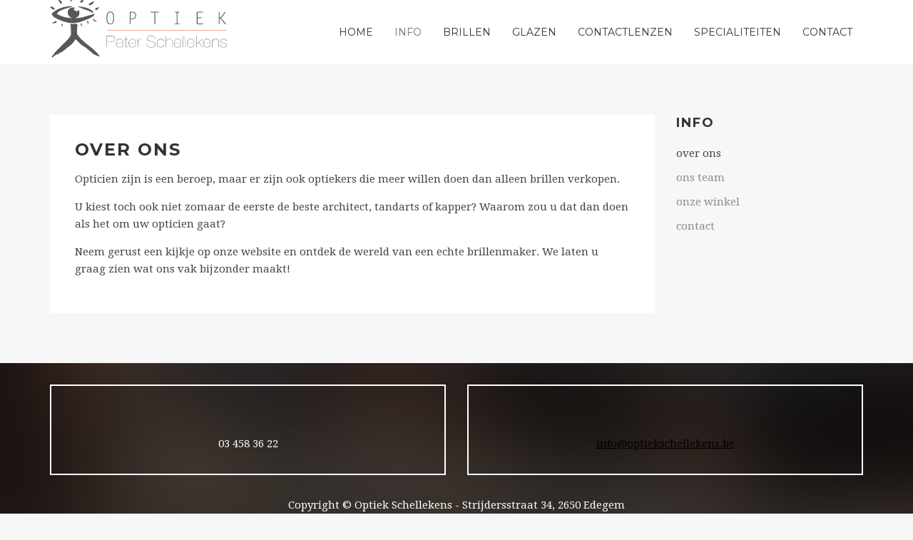

--- FILE ---
content_type: text/html; charset=utf-8
request_url: https://optiekschellekens.be/info/over-ons.html
body_size: 12625
content:
<!DOCTYPE HTML>
<html lang="en-gb" dir="ltr"  data-config='{"fixednav":1,"centerlogo":0,"twitter":0,"plusone":0,"facebook":0,"style":"default"}'>

<head>
<meta charset="utf-8">
<meta http-equiv="X-UA-Compatible" content="IE=edge">
<meta name="viewport" content="width=device-width, initial-scale=1">
<base href="https://optiekschellekens.be/info/over-ons.html" />
	<meta name="keywords" content="Optiek, contactlenzen, varilux, lensonline, brillen, monturen, prisma, loepen, down, glazen, miraflex, op sterkte, oogmeting, service" />
	<meta name="author" content="Super User" />
	<meta name="description" content="Optiek Peter Schellekens - Edegem" />
	<title>over ons - Optiek Peter Schellekens</title>
	<link href="/templates/yoo_venice/favicon.ico" rel="shortcut icon" type="image/vnd.microsoft.icon" />
	<link href="https://fonts.googleapis.com/css?family=Open+Sans:400,400i,600,600i,700,700i&subset=cyrillic,cyrillic-ext,latin-ext" rel="stylesheet" type="text/css" />
	<link href="/media/com_ingallery/css/frontend.css?v=3.0.2" rel="stylesheet" type="text/css" />
	<script type="application/json" class="joomla-script-options new">{"csrf.token":"67b9ef025241391e77a3d1b4167d3775","system.paths":{"root":"","base":""}}</script>
	<script src="/media/jui/js/jquery.min.js?5973139e9d6f4344e0cf4f445b345bbe" type="text/javascript"></script>
	<script src="/media/jui/js/jquery-noconflict.js?5973139e9d6f4344e0cf4f445b345bbe" type="text/javascript"></script>
	<script src="/media/jui/js/jquery-migrate.min.js?5973139e9d6f4344e0cf4f445b345bbe" type="text/javascript"></script>
	<script src="/media/jui/js/bootstrap.min.js?5973139e9d6f4344e0cf4f445b345bbe" type="text/javascript"></script>
	<script src="/media/system/js/core.js?5973139e9d6f4344e0cf4f445b345bbe" type="text/javascript"></script>
	<script src="/media/com_ingallery/js/masonry.pkgd.min.js?v=3.0.2" defer="defer" type="text/javascript"></script>
	<script src="/media/com_ingallery/js/frontend.js?v=3.0.2" defer="defer" type="text/javascript"></script>
	<script src="/media/widgetkit/uikit2-22e46133.js" type="text/javascript"></script>
	<script src="/media/widgetkit/wk-scripts-2d7eee20.js" type="text/javascript"></script>
	<script type="text/javascript">
GOOGLE_MAPS_API_KEY = "AIzaSyCLsv7U0g4SOmqC36E-8tk-ZO_m-3UoOk0";
	</script>
	<script type="application/json" id="ingallery-cfg">{"ajax_url":"\/component\/ingallery\/?task=gallery.view&language=en-GB","ajax_data_url":"\/component\/ingallery\/?task=picture.data&language=en-GB","lang":{"error_title":"Unfortunately, an error occurred","system_error":"Sytem error. Please view logs for more information or enable display errors in InGallery components settings."}}</script>

<link rel="apple-touch-icon-precomposed" href="/templates/yoo_venice/apple_touch_icon.png">
<link rel="stylesheet" href="/templates/yoo_venice/css/bootstrap.css">
<link rel="stylesheet" href="/templates/yoo_venice/css/theme.css">
<link rel="stylesheet" href="/templates/yoo_venice/css/custom.css">
<script src="/templates/yoo_venice/warp/vendor/uikit/js/uikit.js"></script>
<script src="/templates/yoo_venice/warp/vendor/uikit/js/components/autocomplete.js"></script>
<script src="/templates/yoo_venice/warp/vendor/uikit/js/components/search.js"></script>
<script src="/templates/yoo_venice/warp/vendor/uikit/js/components/sticky.js"></script>
<script src="/templates/yoo_venice/warp/vendor/uikit/js/components/tooltip.js"></script>
<script src="/templates/yoo_venice/warp/js/social.js"></script>
<script src="/templates/yoo_venice/js/theme.js"></script>
</head>

<body class="tm-sidebar-a-right tm-sidebars-1 tm-isblog   tm-content-padding tm-content-boxed">

    
        <nav class="tm-navbar uk-navbar uk-navbar-attached tm-navbar-fullscreen-contrast">
        <div class="uk-container uk-container-center">
            <div class="tm-navbar-wrapper">

                                <div class="uk-text-center tm-nav-logo uk-visible-large">
                    <a class="tm-logo uk-visible-large" href="https://optiekschellekens.be">
	<p><img src="/images/optiekschellekens/LOGO_Optiek_Peter_Schellekens.svg" alt="" width="248" height="86" /></p></a>
                </div>
                
                                <div class="tm-nav uk-visible-large">
                    <div class="tm-nav-wrapper"><ul class="uk-navbar-nav uk-hidden-small">
<li><a href="/">Home</a></li><li class="uk-parent uk-active" data-uk-dropdown="{'preventflip':'y'}" aria-haspopup="true" aria-expanded="false"><a href="#">INFO</a>
<div class="uk-dropdown uk-dropdown-navbar uk-dropdown-width-1"><div class="uk-grid uk-dropdown-grid"><div class="uk-width-1-1"><ul class="uk-nav uk-nav-navbar"><li class="uk-active"><a href="/info/over-ons.html">over ons</a></li><li><a href="/info/ons-team.html">ons team</a></li><li><a href="/info/onze-winkel.html">onze winkel</a></li><li><a href="/info/contact.html">contact</a></li></ul></div></div></div></li><li class="uk-parent" data-uk-dropdown="{'preventflip':'y'}" aria-haspopup="true" aria-expanded="false"><a href="#">BRILLEN</a>
<div class="uk-dropdown uk-dropdown-navbar uk-dropdown-width-1"><div class="uk-grid uk-dropdown-grid"><div class="uk-width-1-1"><ul class="uk-nav uk-nav-navbar"><li><a href="/brillen/optische-brillen.html">optische brillen</a></li><li><a href="/brillen/kinderbrillen.html">kinderbrillen</a></li><li><a href="/brillen/zonnebrillen.html">zonnebrillen</a></li><li><a href="/brillen/sportbrillen.html">sportbrillen</a></li><li><a href="/brillen/veiligheidsbrillen.html">veiligheidsbrillen</a></li><li><a href="/brillen/babybrillen.html">babybrillen</a></li></ul></div></div></div></li><li class="uk-parent" data-uk-dropdown="{'preventflip':'y'}" aria-haspopup="true" aria-expanded="false"><a href="#">GLAZEN</a>
<div class="uk-dropdown uk-dropdown-navbar uk-dropdown-width-1"><div class="uk-grid uk-dropdown-grid"><div class="uk-width-1-1"><ul class="uk-nav uk-nav-navbar"><li><a href="/glazen/brilglazen.html">brilglazen</a></li><li><a href="/glazen/opmetingen.html">opmetingen</a></li><li><a href="/glazen/atelier.html">atelier</a></li></ul></div></div></div></li><li><a href="/contactlenzen.html">CONTACTLENZEN</a></li><li class="uk-parent" data-uk-dropdown="{'preventflip':'y'}" aria-haspopup="true" aria-expanded="false"><a href="#">SPECIALITEITEN</a>
<div class="uk-dropdown uk-dropdown-navbar uk-dropdown-width-1"><div class="uk-grid uk-dropdown-grid"><div class="uk-width-1-1"><ul class="uk-nav uk-nav-navbar"><li><a href="/specialiteiten/bril-op-maat.html">bril op maat</a></li><li><a href="/specialiteiten/low-vision-en-loepen.html">low vision en loepen</a></li><li><a href="/specialiteiten/prisma-s.html">prisma's</a></li><li><a href="/specialiteiten/syndroon-van-down.html">syndroon van Down</a></li></ul></div></div></div></li><li><a href="/contact.html">CONTACT</a></li></ul></div>
                </div>
                
                                <a href="#offcanvas" class="uk-navbar-toggle uk-hidden-large" data-uk-offcanvas></a>
                
                                <div class="uk-navbar-content uk-navbar-center uk-hidden-large"><a class="tm-logo-small" href="https://optiekschellekens.be">
	<img src="/images/optiekschellekens/LOGO_Optiek_Peter_Schellekens.svg" alt="" width="72" height="25" /></p></a></div>
                
            </div>

            
        </div>
    </nav>
    
    
    <div class="tm-wrapper">

        
        
        
                    <div class="tm-block tm-block-middle">
                <div>
                    <div class="uk-container uk-container-center">

                                                                            
                        <div class="tm-middle uk-grid" data-uk-grid-match data-uk-grid-margin>

                                                        <div class="tm-main uk-width-medium-3-4">

                                
                                                                <main class="tm-content">

                                    <div id="system-message-container">
</div>


<article class="uk-article" >

	
		<h1 class="uk-article-title">
					over ons			</h1>
	
	
	
	
		<div>
		
<p>Opticien zijn is een beroep, maar er zijn ook optiekers die meer willen doen dan alleen brillen verkopen.</p>
<p>U kiest toch ook niet zomaar de eerste de beste architect, tandarts of kapper? Waarom zou u dat dan doen als het om uw opticien gaat?</p>
<p>Neem gerust een kijkje op onze website en ontdek de wereld van een echte brillenmaker. We laten u graag zien wat ons vak bijzonder maakt!</p> 	</div>
	
	
	
	
	
	
	
</article>

                                </main>
                                
                                
                            </div>
                            
                                                                                                                                            <aside class="tm-sidebar-a uk-width-medium-1-4"><div class="uk-panel"><h3 class="uk-panel-title">Info</h3><ul class="uk-nav uk-nav-parent-icon uk-nav-side" data-uk-nav="{}">
<li class="uk-active"><a href="/info/over-ons.html">over ons</a></li><li><a href="/info/ons-team.html">ons team</a></li><li><a href="/info/onze-winkel.html">onze winkel</a></li><li><a href="/info/contact.html">contact</a></li></ul></div></aside>
                                                        
                        </div>
                    </div>
                </div>
            </div>
            
        
        
        
        <div class="tm-block tm-bottom tm-block-image">

                        <div class="tm-bottom-c">
                <div>
                    <div class="uk-container uk-container-center">
                        <section class="tm-bottom-c uk-grid" data-uk-grid-match="{target:'> div > .uk-panel'}" data-uk-grid-margin>
<div class="uk-width-1-1 uk-width-medium-1-2"><div class="uk-panel uk-panel-box uk-panel-box-secondary uk-text-center">
	<div class="uk-grid">
<div class="uk-width-1-1">
<div class="uk-margin"> </div>
<p>03 458 36 22</p>
</div>
</div></div></div>

<div class="uk-width-1-1 uk-width-medium-1-2"><div class="uk-panel uk-panel-box uk-panel-box-secondary uk-text-center">
	<div class="uk-grid">
<div class="uk-width-1-1">
<div class="uk-margin"> </div>
<span style="color: #000000;"><a class="" style="color: #000000;" href="mailto:info@optiekschellekens.be">info@optiekschellekens.be</a></span></div>
</div></div></div>
</section>
                    </div>
                </div>
            </div>
            
                        <footer class="tm-footer uk-text-center">

                <div class="uk-panel">
	<p>Copyright © Optiek Schellekens - Strijdersstraat 34, 2650 Edegem</p></div>
                                    <div>
                        <a class="uk-button uk-button-small tm-totop-scroller" data-uk-smooth-scroll href="#"><i class="uk-icon-chevron-up"></i></a>
                    </div>
                
            </footer>
            
        </div>

        
    </div>

    
        <div id="offcanvas" class="uk-offcanvas">
        <div class="uk-offcanvas-bar"><ul class="uk-nav uk-nav-offcanvas">
<li><a href="/">Home</a></li><li class="uk-parent uk-active"><a href="#">INFO</a>
<ul class="uk-nav-sub"><li class="uk-active"><a href="/info/over-ons.html">over ons</a></li><li><a href="/info/ons-team.html">ons team</a></li><li><a href="/info/onze-winkel.html">onze winkel</a></li><li><a href="/info/contact.html">contact</a></li></ul></li><li class="uk-parent"><a href="#">BRILLEN</a>
<ul class="uk-nav-sub"><li><a href="/brillen/optische-brillen.html">optische brillen</a></li><li><a href="/brillen/kinderbrillen.html">kinderbrillen</a></li><li><a href="/brillen/zonnebrillen.html">zonnebrillen</a></li><li><a href="/brillen/sportbrillen.html">sportbrillen</a></li><li><a href="/brillen/veiligheidsbrillen.html">veiligheidsbrillen</a></li><li><a href="/brillen/babybrillen.html">babybrillen</a></li></ul></li><li class="uk-parent"><a href="#">GLAZEN</a>
<ul class="uk-nav-sub"><li><a href="/glazen/brilglazen.html">brilglazen</a></li><li><a href="/glazen/opmetingen.html">opmetingen</a></li><li><a href="/glazen/atelier.html">atelier</a></li></ul></li><li><a href="/contactlenzen.html">CONTACTLENZEN</a></li><li class="uk-parent"><a href="#">SPECIALITEITEN</a>
<ul class="uk-nav-sub"><li><a href="/specialiteiten/bril-op-maat.html">bril op maat</a></li><li><a href="/specialiteiten/low-vision-en-loepen.html">low vision en loepen</a></li><li><a href="/specialiteiten/prisma-s.html">prisma's</a></li><li><a href="/specialiteiten/syndroon-van-down.html">syndroon van Down</a></li></ul></li><li><a href="/contact.html">CONTACT</a></li></ul></div>
    </div>
    
</body>
</html>


--- FILE ---
content_type: text/css
request_url: https://optiekschellekens.be/templates/yoo_venice/css/custom.css
body_size: 518
content:
/* Copyright (C) YOOtheme GmbH, YOOtheme Proprietary Use License (http://www.yootheme.com/license) */

/* ========================================================================
   Use this file to add custom CSS easily
 ========================================================================== */
 .tm-cover-content h1,
.tm-cover-content .uk-article-lead {
  color: #fe5e22;
  font-weight: normal;
}

/*.tm-block.tm-block-image {
  background:url("http://optiek.testvps.be/images/optiekschellekens/Sfeerfoto/IMG_1159.jpg") 50% 50% / cover no-repeat transparent;
}*/

  .uk-article.tm-article-blog-featured-image > div > .tm-article-blog-image > a {  
  pointer-events: none;  
  cursor: default;  
  }

--- FILE ---
content_type: image/svg+xml
request_url: https://optiekschellekens.be/images/optiekschellekens/LOGO_Optiek_Peter_Schellekens.svg
body_size: 18112
content:
<svg id="Laag_1" data-name="Laag 1" xmlns="http://www.w3.org/2000/svg" viewBox="0 0 392.56 135.99"><defs><style>.cls-1{fill:#e94e1b;}.cls-2{fill:#595857;}</style></defs><title>LOGO Optiek Peter Schellekens</title><path class="cls-1" d="M497.87,124.25H233.25v-0.68H497.87v0.68Z" transform="translate(-106.61 -47.87)"/><path class="cls-2" d="M248.89,95.89c-0.06,3.39-.18,6.77-1.44,10s-4.3,4.95-8.25,4.43c-3.78-.5-5.19-3-6.11-5.95a25.56,25.56,0,0,1-.79-4.92,34.09,34.09,0,0,1-.1-5.4,20,20,0,0,1,1.41-7.46,7.46,7.46,0,0,1,8.93-4.16c3.41,0.8,4.85,3.24,5.6,6.21A27.8,27.8,0,0,1,248.89,95.89Zm-1.81.14c0-.89,0-2.06-0.13-3.24a19.67,19.67,0,0,0-1.13-5.42,5.15,5.15,0,0,0-4.37-3.6,5.35,5.35,0,0,0-5.82,2.94,17.17,17.17,0,0,0-1.62,7.4,34.29,34.29,0,0,0,.31,7.4,14.67,14.67,0,0,0,1.44,4.63,5.59,5.59,0,0,0,8,1.93,5.91,5.91,0,0,0,2.3-3.34A25.46,25.46,0,0,0,247.07,96Z" transform="translate(-106.61 -47.87)"/><path class="cls-2" d="M497.93,110a4.18,4.18,0,0,0-1,0c-1.27.31-2-.47-2.62-1.24-1.75-2-3.46-4.06-5.19-6.09-1.58-1.86-3.2-3.69-4.72-5.59a1,1,0,0,0-1.06-.35c-0.46.05-.22,0.46-0.23,0.69,0,3.94,0,7.88,0,11.82,0,0.81-.38.75-1,0.75s-0.89,0-.89-0.73q0.05-12.88,0-25.77c0-.81.39-0.74,1-0.75s0.89,0,.88.74c0,3.66,0,7.31,0,11,0,0.58,0,.83.82,0.62A8,8,0,0,0,488,92.27a34.76,34.76,0,0,0,5.09-7.67,6.6,6.6,0,0,0,.26-0.61c0.54-1.45.53-1.43,2-.76,0.49,0.22.55,0.41,0.28,0.83-1.92,3-3.62,6.16-6,8.88a10.62,10.62,0,0,1-3.33,2.73c-0.47.23-.5,0.53-0.16,0.9,1.72,1.91,3.45,3.81,5.15,5.73,2,2.26,4,4.55,5.95,6.81a6.14,6.14,0,0,0,.8.65Z" transform="translate(-106.61 -47.87)"/><path class="cls-2" d="M283.73,96.26c0-4.25,0-8.5,0-12.75,0-.61.11-0.82,0.81-0.8,2,0.05,4.07-.05,6.1,0,4,0.16,6.57,2.19,7.14,6.34a11,11,0,0,1-.37,5c-0.94,2.89-3.41,4.28-6.34,4.66a40.73,40.73,0,0,1-4.81.13c-0.59,0-.74.15-0.73,0.7,0,3.2,0,6.4,0,9.6,0,0.75-.31.78-0.92,0.79s-0.93,0-.92-0.79C283.75,104.87,283.73,100.57,283.73,96.26Zm1.8-5.48c0,2,0,3.91,0,5.87,0,0.62.19,0.76,0.8,0.73a31,31,0,0,0,4.71-.19,5.64,5.64,0,0,0,4.59-3.45,8.65,8.65,0,0,0,.33-4.92c-0.54-2.82-2.41-4.51-5.61-4.55-1.38,0-2.76,0-4.13,0-0.57,0-.69.15-0.68,0.66C285.55,86.87,285.53,88.82,285.53,90.78Z" transform="translate(-106.61 -47.87)"/><path class="cls-2" d="M432.48,96.35c0-4.28,0-8.56,0-12.85,0-.62.13-0.8,0.82-0.8q6.2,0.05,12.39,0c0.67,0,.84.15,0.84,0.78s-0.19.78-.85,0.78c-3.53,0-7.07,0-10.6,0-0.58,0-.82.07-0.82,0.71q0.06,4.76,0,9.53c0,0.6.22,0.68,0.76,0.67,2.45,0,4.91,0,7.36,0,0.64,0,.74.22,0.7,0.73s0.12,0.86-.68.84c-2.48-.05-5,0-7.45,0-0.56,0-.7.13-0.69,0.66q0,5.23,0,10.46c0,0.54.16,0.65,0.7,0.65,3.62,0,7.25,0,10.87,0,0.61,0,.87.06,0.88,0.75s-0.26.81-.91,0.8c-4.13,0-8.26,0-12.39,0-0.72,0-.95-0.13-0.94-0.86C432.5,104.86,432.48,100.61,432.48,96.35Z" transform="translate(-106.61 -47.87)"/><path class="cls-2" d="M340.32,97.19c0,4,0,8,0,12,0,0.75-.3.79-0.92,0.79s-0.92,0-.92-0.79c0-8,0-16,0-24.06,0-.7-0.15-0.9-0.91-0.88-2.21.06-4.43,0-6.64,0-0.7,0-.75-0.25-0.74-0.78s0-.79.74-0.78q8.44,0,16.87,0c0.7,0,.74.26,0.74,0.78s0,0.8-.74.78c-2.27,0-4.55,0-6.82,0-0.6,0-.73.16-0.73,0.71C340.33,89,340.32,93.11,340.32,97.19Z" transform="translate(-106.61 -47.87)"/><path class="cls-2" d="M387.92,96.3c0-3.77,0-7.54,0-11.31,0-.6-0.16-0.78-0.79-0.74-0.86.05-1.74,0-2.6,0S384,83.8,384,83.44s-0.07-.73.6-0.73q4.27,0.06,8.53,0c0.73,0,.57.4,0.55,0.77s0.23,0.83-.53.79-1.74,0-2.6,0c-0.67,0-.84.14-0.83,0.78,0,5.39,0,10.78,0,16.16,0,2.18,0,4.37,0,6.55,0,0.56.16,0.72,0.74,0.69,0.9,0,1.8,0,2.69,0s0.51,0.45.52,0.79,0.17,0.77-.56.77q-4.27-.05-8.53,0c-0.68,0-.64-0.32-0.6-0.73s-0.23-.89.57-0.83,1.74,0,2.6,0c0.63,0,.79-0.14.79-0.74C387.91,103.9,387.92,100.1,387.92,96.3Z" transform="translate(-106.61 -47.87)"/><path class="cls-2" d="M331.48,135.47a10,10,0,0,1,5.81,1.57,6.3,6.3,0,0,1,2.85,4.59c0,0.3.13,0.59,0.17,0.89s0.05,0.45-.33.46-0.36-.16-0.39-0.41a7.31,7.31,0,0,0-1.57-4,6.59,6.59,0,0,0-3.55-2.08,13.5,13.5,0,0,0-4.39-.36,9.21,9.21,0,0,0-5.71,1.94,4.83,4.83,0,0,0,1.06,8,27.81,27.81,0,0,0,5.55,1.6,43.51,43.51,0,0,1,6.57,1.83,5.57,5.57,0,0,1,3.18,6.45c-0.62,3.08-2.89,4.45-5.73,5.11a14,14,0,0,1-9.81-1,6.81,6.81,0,0,1-3.7-5.15,4.8,4.8,0,0,1-.2-1.74c0-.24-0.15-0.61.38-0.58s0.32,0.39.33,0.62a7.47,7.47,0,0,0,2.37,5.45,8.16,8.16,0,0,0,4.36,1.91,15,15,0,0,0,7.13-.47c3.47-1.15,5.17-4.23,3.92-7.47a5.33,5.33,0,0,0-3.5-2.93c-2.75-1-5.69-1.29-8.5-2-1.93-.52-3.8-1.13-4.93-2.86a5.74,5.74,0,0,1,2.22-8.12A13.83,13.83,0,0,1,331.48,135.47Z" transform="translate(-106.61 -47.87)"/><path class="cls-2" d="M232.53,148.49c0-3.91,0-7.83,0-11.74,0-.65.18-0.79,0.84-0.78,3.35,0,6.71,0,10.06,0a9,9,0,0,1,5.91,1.89,5.13,5.13,0,0,1,1.69,2.83,7.17,7.17,0,0,1-.61,5.34,6.9,6.9,0,0,1-5.42,3.36c-3.62.45-7.27,0.11-10.91,0.17-0.67,0-.84.15-0.83,0.79,0,3.32,0,6.63,0,10,0,0.25.24,0.68-.35,0.68s-0.34-.44-0.34-0.69C232.53,156.37,232.53,152.43,232.53,148.49Zm0.72-5.57c0,1.84,0,3.68,0,5.53,0,0.52.13,0.67,0.69,0.66,2.3,0,4.61,0,6.91,0a21.66,21.66,0,0,0,4.67-.34,6,6,0,0,0,4-9.39c-1.24-1.94-3.29-2.43-5.42-2.5-3.38-.11-6.76,0-10.14,0-0.55,0-.71.12-0.69,0.65C233.27,139.29,233.25,141.11,233.25,142.92Z" transform="translate(-106.61 -47.87)"/><path class="cls-2" d="M290,152.15c-2.4,0-4.79,0-7.19,0-0.5,0-.78,0-0.72.62,0.23,2.13.62,4.22,2.16,5.91a6,6,0,0,0,4,2,10.06,10.06,0,0,0,4.92-.62,6.25,6.25,0,0,0,3.63-4.37,7.06,7.06,0,0,0,.18-0.72c0.06-.32.31-0.2,0.49-0.2s0.25,0.21.22,0.37a7.46,7.46,0,0,1-2.75,4.68c-2.8,2.08-7.63,2.18-10.34.22a7.45,7.45,0,0,1-2.81-4.45c-0.86-3.42-.67-6.72,1.49-9.72a8,8,0,0,1,8.67-2.93c3.59,0.94,5.27,3.69,5.76,6.76,0.1,0.64.13,1.27,0.18,1.92s-0.16.61-.65,0.6C294.85,152.14,292.43,152.15,290,152.15Zm-0.4-.68h5.74c1.86,0,1.93,0,1.67-1.76-0.45-3-1.91-5.22-5.15-6.12a7.19,7.19,0,0,0-7.12,1.62,9.18,9.18,0,0,0-2.63,5.54c-0.08.47,0,.76,0.67,0.74C285.06,151.44,287.33,151.47,289.6,151.47Z" transform="translate(-106.61 -47.87)"/><path class="cls-2" d="M261.76,152.15c-2.4,0-4.79,0-7.19,0-0.57,0-.73.15-0.68,0.66a9.72,9.72,0,0,0,2.12,5.84,6,6,0,0,0,4.1,2,9.79,9.79,0,0,0,5.08-.7,6.26,6.26,0,0,0,3.44-4.33,3.28,3.28,0,0,0,.17-0.64c0-.33.25-0.25,0.45-0.26s0.29,0.22.28,0.41c-0.16,2.64-3.09,5.64-5.9,6.05-2.52.37-5,.36-7.14-1.17a7.38,7.38,0,0,1-2.83-4.42,11.11,11.11,0,0,1,1.52-9.87,8.18,8.18,0,0,1,10.61-2,8,8,0,0,1,3.77,6c0.11,0.61.13,1.22,0.18,1.83s-0.14.66-.69,0.66C266.61,152.14,264.19,152.15,261.76,152.15Zm-0.38-.68h5.92c1.75,0,1.72,0,1.53-1.67a7.1,7.1,0,0,0-7.76-6.5,6.91,6.91,0,0,0-4.58,1.95,9.71,9.71,0,0,0-2.57,5.4c-0.09.52,0,.87,0.74,0.84C256.9,151.43,259.14,151.47,261.38,151.47Z" transform="translate(-106.61 -47.87)"/><path class="cls-2" d="M390.23,152.15c-2.37,0-4.73,0-7.1,0-0.61,0-.86.11-0.79,0.73a9.87,9.87,0,0,0,2.1,5.76,6.09,6.09,0,0,0,4.09,2,9.83,9.83,0,0,0,5-.65,6.25,6.25,0,0,0,3.54-4.36,3.32,3.32,0,0,0,.17-0.64c0-.38.31-0.29,0.52-0.27s0.23,0.31.2,0.46a7.25,7.25,0,0,1-6.23,6,8.91,8.91,0,0,1-6.87-1.21,7.29,7.29,0,0,1-2.8-4.46c-0.85-3.41-.64-6.7,1.5-9.72a8.2,8.2,0,0,1,8.68-2.92,7.83,7.83,0,0,1,5.74,6.79c0.08,0.55.15,1.1,0.18,1.66s-0.12.87-.86,0.85C395,152.12,392.59,152.15,390.23,152.15Zm-0.33-.68c2.24,0,4.48,0,6.72,0,0.76,0,.92-0.25.83-0.86a10.31,10.31,0,0,0-1.67-4.61c-2.35-3.27-7.72-3.69-10.77-.85a9.31,9.31,0,0,0-2.65,5.62c-0.07.46,0,.7,0.63,0.69C385.29,151.45,387.59,151.47,389.89,151.47Z" transform="translate(-106.61 -47.87)"/><path class="cls-2" d="M419.47,152.15c-2.37,0-4.73,0-7.1,0-0.55,0-.81.08-0.75,0.68a9.8,9.8,0,0,0,2.13,5.83,6,6,0,0,0,4,2,9.88,9.88,0,0,0,5-.63,6.21,6.21,0,0,0,3.59-4.41,4.28,4.28,0,0,0,.17-0.64c0-.32.27-0.24,0.46-0.24,0.34,0,.29.25,0.25,0.42a7.2,7.2,0,0,1-6.09,6,8.86,8.86,0,0,1-7-1.18,7.34,7.34,0,0,1-2.83-4.43c-0.91-3.48-.68-6.85,1.54-9.86a7.49,7.49,0,0,1,6-3.08,7.94,7.94,0,0,1,5.9,2.08,8.32,8.32,0,0,1,2.43,4.92,18.7,18.7,0,0,1,.19,1.92c0,0.56-.19.64-0.71,0.64C424.32,152.14,421.9,152.15,419.47,152.15Zm-0.33-.68H425c1.79,0,1.78,0,1.58-1.69a7.09,7.09,0,0,0-7.78-6.47,6.88,6.88,0,0,0-4.51,1.91,9.63,9.63,0,0,0-2.62,5.55c-0.08.5,0,.74,0.69,0.73C414.59,151.45,416.87,151.47,419.14,151.47Z" transform="translate(-106.61 -47.87)"/><path class="cls-2" d="M455.28,152.15c-2.4,0-4.79,0-7.18,0-0.6,0-.78.16-0.72,0.71,0.24,2.1.62,4.17,2.15,5.83a6.18,6.18,0,0,0,4.2,2,8.66,8.66,0,0,0,6.22-1.51,6.44,6.44,0,0,0,2.14-3.5,2.6,2.6,0,0,0,.19-0.63c0-.37.26-0.31,0.49-0.3s0.26,0.29.22,0.45a7.69,7.69,0,0,1-2.67,4.55c-2.68,2.07-7.65,2.26-10.34.31a7.59,7.59,0,0,1-2.88-4.49c-0.91-3.48-.67-6.87,1.56-9.87a8.15,8.15,0,0,1,10.56-2,7.94,7.94,0,0,1,3.8,6c0.14,0.78.48,1.79,0,2.27s-1.57.14-2.4,0.16C458.88,152.17,457.08,152.15,455.28,152.15Zm-0.35-.68h5.83c1.76,0,1.73,0,1.54-1.66a7.1,7.1,0,0,0-7.75-6.51,6.88,6.88,0,0,0-4.52,1.88,9.56,9.56,0,0,0-2.65,5.62c-0.07.48,0,.69,0.65,0.68C450.33,151.45,452.64,151.47,454.94,151.47Z" transform="translate(-106.61 -47.87)"/><path class="cls-2" d="M491.58,142.63a8.43,8.43,0,0,1,5.42,1.53,5.43,5.43,0,0,1,1.59,4c-0.06.29-.23,0.28-0.44,0.28-0.41,0-.27-0.29-0.29-0.49a4.71,4.71,0,0,0-1.56-3.31,5.68,5.68,0,0,0-3.25-1.24,7.8,7.8,0,0,0-5.49,1,3.38,3.38,0,0,0-1.53,3.44,3.1,3.1,0,0,0,2.3,2.54c2.42,0.87,5,1.21,7.42,2,3.15,1,4.1,3.44,2.92,6.1a4.87,4.87,0,0,1-3.55,2.57,11.76,11.76,0,0,1-6.9-.29,5,5,0,0,1-3.46-4,2.49,2.49,0,0,1-.2-1.23c0.06-.23-0.2-0.6.34-0.62s0.35,0.33.38,0.58a5.43,5.43,0,0,0,1.71,3.7,6.29,6.29,0,0,0,3.62,1.45,9.2,9.2,0,0,0,6-1,3.51,3.51,0,0,0,1.74-3.72,3.65,3.65,0,0,0-2.74-2.83c-2.31-.82-4.75-1.19-7.11-1.84-3.67-1-4-4.38-2.31-6.57a5.62,5.62,0,0,1,3.35-1.8A6.56,6.56,0,0,1,491.58,142.63Z" transform="translate(-106.61 -47.87)"/><path class="cls-2" d="M431.76,153.36c2.17-1.67,4.22-3.24,6.25-4.84s3.82-3,5.73-4.57a2.17,2.17,0,0,1,2.11-.76l-5.92,4.57c-0.8.62-1.56,1.27-2.37,1.87-0.4.3-.16,0.59,0,0.78,1.49,1.68,2.9,3.41,4.33,5.14s3,3.58,4.56,5.39a1.2,1.2,0,0,1-1.48-.56c-2.65-3.24-5.35-6.44-8-9.66a0.37,0.37,0,0,0-.64-0.08c-1.36,1.1-2.75,2.17-4.14,3.24a1.07,1.07,0,0,0-.43,1c0,1.87,0,3.74,0,5.61,0,0.25.13,0.6-.39,0.57s-0.32-.33-0.32-0.55q0-11.86,0-23.72c0-.24-0.15-0.6.38-0.58s0.33,0.4.33,0.62q0,7.82,0,15.64v0.93Z" transform="translate(-106.61 -47.87)"/><path class="cls-2" d="M364.57,147.1a6.79,6.79,0,0,1,5.82-4.34,7.93,7.93,0,0,1,5.59,1.29,5.08,5.08,0,0,1,2.06,3.36,27.22,27.22,0,0,1,.17,5.23c0,2.52,0,5,0,7.57,0,0.26.32,0.77-.32,0.78s-0.37-.54-0.37-0.82c0-3.85,0-7.71,0-11.56a5,5,0,0,0-4-5.06c-4.32-1.06-7.9,1.08-8.74,5.39-0.44,2.24-.12,4.5-0.18,6.76,0,1.56,0,3.12,0,4.68,0,0.23.21,0.6-.32,0.63s-0.38-.33-0.38-0.58q0-11.86,0-23.72c0-.22-0.15-0.53.32-0.55s0.39,0.31.39,0.57Q364.57,141.91,364.57,147.1Z" transform="translate(-106.61 -47.87)"/><path class="cls-2" d="M467.33,147.12a6.84,6.84,0,0,1,2.47-3.21,7.87,7.87,0,0,1,6.43-1.06,5.85,5.85,0,0,1,4.76,5.88q0,5.74,0,11.49c0,0.25.32,0.75-.33,0.78s-0.36-.49-0.36-0.74c0-3.89,0-7.77,0-11.66a5,5,0,0,0-4-5c-4.36-1.05-7.92,1.14-8.72,5.43-0.46,2.49-.11,5-0.19,7.53,0,1.33,0,2.67,0,4,0,0.24.09,0.52-.37,0.51s-0.34-.3-0.34-0.53q0-8.51,0-17c0-.25-0.07-0.52.38-0.51s0.34,0.31.34,0.54C467.33,144.7,467.33,145.91,467.33,147.12Z" transform="translate(-106.61 -47.87)"/><path class="cls-2" d="M344.08,152.36c0.08-2.74.63-5.36,2.7-7.41a8.64,8.64,0,0,1,11.28-.53,6.64,6.64,0,0,1,2,3.6c0,0.15.09,0.37-.19,0.38s-0.42.12-.52-0.17-0.24-.67-0.35-1a5.92,5.92,0,0,0-5.58-3.9,7.8,7.8,0,0,0-6.26,2.27,8.43,8.43,0,0,0-2.14,4.35,10.22,10.22,0,0,0,.32,5.69,7.06,7.06,0,0,0,4.83,4.75c3.85,1.06,7.89-.48,9.09-4.12a4.42,4.42,0,0,0,.26-1c0-.34.21-0.34,0.47-0.33s0.29,0.25.26,0.43a7,7,0,0,1-6.07,5.89,9.14,9.14,0,0,1-4.43-.23,7.86,7.86,0,0,1-5.3-5.71A8.5,8.5,0,0,1,344.08,152.36Z" transform="translate(-106.61 -47.87)"/><path class="cls-2" d="M274.39,151.31c0-2.27,0-4.53,0-6.8,0-.54-0.13-0.75-0.73-0.7s-1.49,0-2.24,0c-0.25,0-.46,0-0.46-0.34s0.2-.35.46-0.34c0.78,0,1.56,0,2.33,0,0.51,0,.65-0.13.64-0.61,0-1.53,0-3.06,0-4.59,0-.23-0.18-0.6.35-0.6s0.35,0.37.35,0.6c0,1.53,0,3.06,0,4.59,0,0.48.14,0.63,0.65,0.61,1,0,2.09,0,3.14,0,0.25,0,.55-0.09.55,0.34s-0.31.33-.55,0.33c-1,0-2.09,0-3.14,0a0.5,0.5,0,0,0-.64.62c0,4.48-.05,9,0,13.43,0,2,.91,2.5,3.15,2.32l0.54,0c0.21,0,.43,0,0.42.29a0.34,0.34,0,0,1-.3.41c-2,.55-4.52-0.06-4.55-2.74C274.37,155.84,274.39,153.57,274.39,151.31Z" transform="translate(-106.61 -47.87)"/><path class="cls-2" d="M302.05,147.29c1.13-3.39,3.92-4.58,6.9-4.66,0.24,0,.63-0.18.65,0.32s-0.38.35-.63,0.34a6.53,6.53,0,0,0-6.74,5.91c-0.41,3.61-.07,7.23-0.18,10.85,0,0.23,0,.45,0,0.68s-0.14.27-.35,0.27-0.36,0-.36-0.25,0-.34,0-0.51q0-8.25,0-16.5c0-.09,0-0.17,0-0.26s-0.11-.52.35-0.53,0.36,0.28.36,0.51C302.06,144.75,302.05,146,302.05,147.29Z" transform="translate(-106.61 -47.87)"/><path class="cls-2" d="M406.79,148.49q0-5.74,0-11.48c0-.2,0-0.4,0-0.6s0.16-.26.36-0.26,0.35,0,.35.26,0,0.4,0,.6q0,11.57,0,23.14c0,0.2,0,.4,0,0.6s-0.16.26-.36,0.26-0.35,0-.35-0.26,0-.4,0-0.6Q406.79,154.32,406.79,148.49Z" transform="translate(-106.61 -47.87)"/><path class="cls-2" d="M401.58,148.58q0-5.78,0-11.57c0-.2,0-0.4,0-0.6s0.16-.26.35-0.26,0.36,0,.36.26,0,0.4,0,.6q0,11.57,0,23.14c0,0.2,0,.4,0,0.6s-0.16.26-.35,0.26-0.36,0-.36-0.26,0-.4,0-0.6Q401.58,154.37,401.58,148.58Z" transform="translate(-106.61 -47.87)"/><path class="cls-2" d="M207.75,74.9A15.31,15.31,0,0,1,213.86,73c0.86-.13,1.71-0.3,2.85-0.5a3.6,3.6,0,0,1-.47.91C214.49,75,212.76,76.5,211,78s-2.94,1.15-3.87-1A1.43,1.43,0,0,1,207.75,74.9Z" transform="translate(-106.61 -47.87)"/><path class="cls-2" d="M210.93,104.31c-3.71.66-8.59-2.12-9.82-6.45C201.94,97.76,210.6,103.45,210.93,104.31Z" transform="translate(-106.61 -47.87)"/><path class="cls-2" d="M192.49,65.76c1.91-1.32,3.85-2.62,5.81-3.86a17.89,17.89,0,0,1,1.85-.77c1.08-.52,2.12-1.09,3.19-1.62,0.46-.23.95-0.42,1.65-0.73-1.43,3.13-2.76,6-5.51,7.64a9.55,9.55,0,0,1-4,1.63c-1.06.07-2.19-.9-3.26-1.46A1.37,1.37,0,0,1,192.49,65.76Z" transform="translate(-106.61 -47.87)"/><path class="cls-2" d="M173.43,61.12c1.36-1.94,2.76-3.85,4-5.84a30.63,30.63,0,0,0,1.4-2.92,7.63,7.63,0,0,1,.72-1L180,51.59c0.17,1.79.39,3.58,0.48,5.38a12.26,12.26,0,0,1-.29,2.74c-0.19,1-.65,1.81-1.91,1.7a1.37,1.37,0,0,0-.89.31c-1.12.94-2.37,0.43-3.56,0.33C173.22,62,173.06,61.65,173.43,61.12Z" transform="translate(-106.61 -47.87)"/><path class="cls-2" d="M169.29,70.42c3.59,0.54,7.19,1,10.76,1.64,7,1.2,13.74,3.3,19.56,7.51,1.12,0.81,2.81,1.83,2.61,3.77a3.79,3.79,0,0,1-.76,1.58,0.9,0.9,0,0,1-.81,0c-5-3.71-10.82-5.57-16.62-7.45a76,76,0,0,1-13.89-5.68,7.49,7.49,0,0,1-1.16-1Z" transform="translate(-106.61 -47.87)"/><path class="cls-2" d="M153.54,48.22a1.53,1.53,0,0,1,.17-0.34c1-.11,1.16.77,1.29,1.39,0.27,1.29.34,2.61,0.53,3.92,0.15,1,.42,2,0.51,3a2,2,0,0,1-.34,1.43c-1.42,1.33-2.34,1.59-3.54.63a1.22,1.22,0,0,1-.44-0.94C152.29,54.3,152.92,51.26,153.54,48.22Z" transform="translate(-106.61 -47.87)"/><path class="cls-2" d="M131.87,59.09a2.73,2.73,0,0,1,.65,1.21,4.91,4.91,0,0,0,.43,1.46c0.88,1,.27,1.64-0.37,2.34-1.24,1.38-1.9,1.2-2.85-.38-1.4-2.33-3-4.54-4.5-6.82a10.22,10.22,0,0,1-.6-1.34A17.59,17.59,0,0,1,131.87,59.09Z" transform="translate(-106.61 -47.87)"/><path class="cls-2" d="M136.45,72.42a111.75,111.75,0,0,1,11.55-2c2.5-.32,5.05-0.21,7.58-0.28a7,7,0,0,1,.87.09c0,1.13-.92,1.31-1.61,1.52-2.41.72-4.85,1.36-7.29,2a81.09,81.09,0,0,0-17.41,6.2,27.65,27.65,0,0,0-8,6.09c-0.13.14-.23,0.3-0.39,0.51,10.24,7.33,21.87,9.59,34.12,9.81-0.42-.16-0.85-0.31-1.27-0.48-4.56-1.89-7.73-5.17-8.39-10.07-0.79-5.82,2-10.79,8.36-12.43a21.89,21.89,0,0,1,5.82-.28c0.59,0,1.17.58,2.17,1.11L159,76.93c1.32,1.27,2.08,2.42,3.67,2.59,0.54,0.06,1,.94,1.46,1.51,1.09,1.47,2.22,1.53,3.42.12,0.42-.49.85-1,1.24-1.48a1.09,1.09,0,0,1,2,0,5.58,5.58,0,0,1,1.16,2.57c0.36,6.45-.54,10.24-7.1,13.29-0.56.26-1.13,0.49-1.7,0.74a48.5,48.5,0,0,0,15.69-1.56c7-1.82,13.92-3.92,20.86-6,2-.59,3.9-1.4,5.86-2.09a2.29,2.29,0,0,1,.6,0,7.82,7.82,0,0,1-.32.81c-0.65,1.19-1.27,2.4-2,3.55a4.73,4.73,0,0,1-1.43,1.58,79.83,79.83,0,0,1-9.32,5.22c-6.46,2.71-13,5.27-19.65,7.43-3.53,1.15-7.36,1.41-11.07,1.91a40.57,40.57,0,0,1-6.84.4,55.71,55.71,0,0,1-8.68-.85,92.71,92.71,0,0,1-21.4-7,88.45,88.45,0,0,1-10.11-5.53c-1.34-.85-2.17-2.52-3.23-3.82a8,8,0,0,0-1.31-1.38c-0.44-1.62.24-2.87,1.54-4a56.69,56.69,0,0,1,10.66-7.22A58.44,58.44,0,0,1,136.45,72.42Z" transform="translate(-106.61 -47.87)"/><path class="cls-2" d="M192.3,106.53a19.28,19.28,0,0,1-.67,2.78,0.86,0.86,0,0,1-.45.47,0.57,0.57,0,0,1-.42-0.31c-0.7-2.22-1.38-4.45-2.09-6.76A3.49,3.49,0,0,1,192.3,106.53Z" transform="translate(-106.61 -47.87)"/><path class="cls-2" d="M177.11,111.57c-0.23,1-.27,2.13-0.42,3.51a2.46,2.46,0,0,1-.79-0.68c-0.59-2.11-1.12-4.23-1.67-6.34l0.23-.32a19.26,19.26,0,0,0,2.07,1.57C177.56,109.9,177.31,110.67,177.11,111.57Z" transform="translate(-106.61 -47.87)"/><path class="cls-2" d="M132.53,111.3c0-.4,0-0.8,0-1.2s0.09-.79.13-1.18a5.78,5.78,0,0,1,1.18.42,2,2,0,0,1,1.07,2.7c-0.49,1.17-1.1,2.3-1.7,3.42a1.92,1.92,0,0,1-.68.47C132.53,114.3,132.53,112.8,132.53,111.3Z" transform="translate(-106.61 -47.87)"/><path class="cls-2" d="M119.76,106.89c-1.77.45-3.57,0.79-5.36,1.19-1,.22-2,0.47-3.4.8a4.37,4.37,0,0,1,.65-1.05c1.43-1.09,2.86-2.2,4.37-3.17a11.74,11.74,0,0,1,2.83-1.22A1.82,1.82,0,1,1,119.76,106.89Z" transform="translate(-106.61 -47.87)"/><path class="cls-2" d="M106.61,71.81a9.49,9.49,0,0,1,6.31.24,6.35,6.35,0,0,1,3.86,3.4,1.09,1.09,0,0,1,.12.78c-0.6,1.43-3.36,2-4.47.83a9.73,9.73,0,0,0-3.37-2.59C108.08,74.08,107.46,72.78,106.61,71.81Z" transform="translate(-106.61 -47.87)"/><path class="cls-2" d="M211.59,180.13a38.94,38.94,0,0,1-11.32-6,4.33,4.33,0,0,1-1.28-1.55c-0.43-.92-0.84-1.67-1.62-1.39l-2.15-1.44a1.33,1.33,0,0,1-.39-0.28c-1.68-2.51-4.46-3.82-6.48-6a16.06,16.06,0,0,0-4.69-3.15c-5.44-2.7-9.8-6.72-14-11-1.91-2-3.9-3.85-5.86-5.76a1.29,1.29,0,0,0-.37-0.24c-1.75,2.49-3.33,5-5.18,7.31-3.82,4.76-8.82,8.21-13.62,11.89-3.51,2.69-6.84,5.6-10.33,8.32a14.63,14.63,0,0,1-2.82,1.22,9.14,9.14,0,0,0-1.34.91,13,13,0,0,1-1.14.84c-1.61.9-3.24,1.77-4.86,2.64a1.69,1.69,0,0,1-.83.39c-1.18-.63-1.91.32-2.72,0.77a48.58,48.58,0,0,0-4.93,3,14,14,0,0,0-2.38,2.51c-0.67.8-1.26,1.11-2,.1a1.54,1.54,0,0,0-.56-0.45c-0.65-.32-0.56-0.61-0.1-1.08a27,27,0,0,0,1.78-2.09c2.94-3.62,5.61-7.5,8.86-10.83,6.92-7.09,14.17-13.86,21.2-20.85A58.6,58.6,0,0,0,152.72,135a5,5,0,0,0,.6-2.39c-0.11-6.31-.21-12.63-0.51-18.93-0.07-1.43-.87-2.83-1.38-4.4,0.63,0,1.46.12,2.29,0.14q3.31,0.1,6.62.15a2,2,0,0,0,.79-0.24c0.7-.32,1.23-0.88,2.21-0.57a8.35,8.35,0,0,1,4.21,2.4,1.2,1.2,0,0,1,.24.87c-1.22,6.3-1.15,12.68-1.12,19.06a2.63,2.63,0,0,0,.47,1.31,75.91,75.91,0,0,0,15.74,17.1c4.49,3.73,9.16,7.24,13.7,10.91,5.93,4.78,11.79,9.64,16.7,15.52,1.24,1.48,2.39,3,3.56,4.57a3.42,3.42,0,0,1,.23,1C215.13,181,213.31,180.69,211.59,180.13Z" transform="translate(-106.61 -47.87)"/></svg>